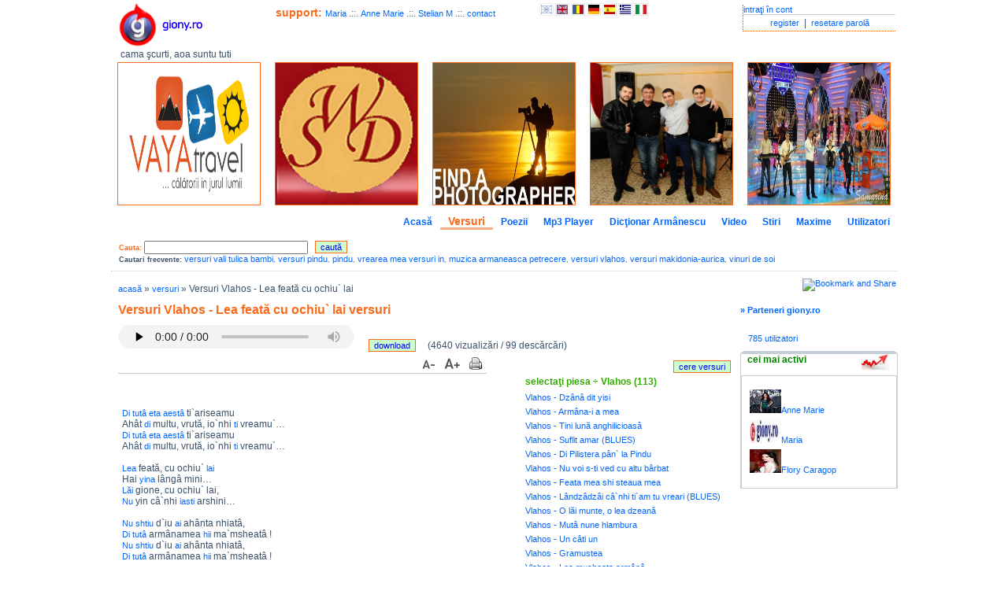

--- FILE ---
content_type: text/html; charset=UTF-8
request_url: https://giony.ro/versuri-p/versuri-vlahos---lea-feat--cu-ochiu--lai/1227
body_size: 8513
content:
<!DOCTYPE html PUBLIC "-//W3C//DTD XHTML 1.0 Transitional//EN" "http://www.w3.org/TR/xhtml1/DTD/xhtml1-transitional.dtd"><html xmlns="http://www.w3.org/1999/xhtml">
<head>
    <title>Versuri Vlahos - Lea feată cu ochiu` lai .::. giony.ro</title>    <meta http-equiv="Content-Type" content="text/html;charset=utf-8" />
<meta name="description" content="Versuri Vlahos - Lea feată cu ochiu` lai,ascultă şi downloadează muzică armâneascâ" />
<meta name="keywords" content="Versuri Vlahos - Lea feată cu ochiu` lai,mp3 download,download muzică,muzică armâneascâ,ascultă muzică" />
<meta name="abstract" content="Versuri Vlahos - Lea feată cu ochiu` lai" />    <link href="https://giony.ro/style/style.css" media="all" rel="stylesheet" type="text/css" />        <script type="text/javascript" src="https://giony.ro/script/script.js"></script>
<script type="text/javascript" src="https://giony.ro/script/jquery.autocomplete.js"></script>
<script type="text/javascript" src="https://giony.ro/script/jquery_init.js"></script>    
<meta name="viewport" content="width=device-width, initial-scale=1.0, maximum-scale=1.0">

<meta name="Author" content="Ion Maliu, http://giony.ro" /> 
<meta http-equiv="Content-Language" content="ro" /> 
<meta name="revisit-after" content="15 days" /> 
<meta name="robots" content="index,follow" /> 
<meta name="rating" content="General" /> 
<meta name="verify-v1" content="tdIgHrdIL8SMV91Hn8MxFyTBcNp2rJTiL4WjeUG4HkA=" /> 
<meta name="distribution" content="Global" /> 
<meta name="copyright" content="(c) 2008-2019 Ion Maliu http://giony.ro" /> 
<link rel="shortcut icon" href="https://giony.ro/images/favicon.ico" type="image/x-icon" /> 
<link rel="icon" href="https://giony.ro/images/favicon.ico" type="image/x-icon" /> 
<link href="https://fonts.googleapis.com/icon?family=Material+Icons" rel="stylesheet">
<!--<link rel="stylesheet" type="text/css" href="https://www.oblio.eu/skins/css/bootstrap.min.css" media="all" />
<script type="text/javascript" src="https://www.oblio.eu/skins/js/bootstrap.js"></script>
-->
<!-- Load Facebook SDK for JavaScript -->
  <div id="fb-root"></div>
  <script>(function(d, s, id) {
    var js, fjs = d.getElementsByTagName(s)[0];
    if (d.getElementById(id)) return;
    js = d.createElement(s); js.id = id;
    js.src = "https://connect.facebook.net/en_US/sdk.js#xfbml=1&version=v3.0";
    fjs.parentNode.insertBefore(js, fjs);
  }(document, 'script', 'facebook-jssdk'));</script>

</head>
<body style="
">
<div id="wrapper">
<div> <div class="topFrame opac"><div class="topLeft"><a href="https://giony.ro/" target="_self" title="giony.ro logo" class="logo"><img src="https://giony.ro/images/logo.png" alt="giony.ro" title="giony.ro logo" style="margin-left: 10px;" /></a><div style="font-size: 12px;margin-left: 10px;clear:both;">cama şcurti, aoa suntu tuti</div><a onclick="window.print();" class="print"><b>print</b></a></div><div class="topRight"><div class="login"><a href="https://giony.ro/login" target="_self" title="intraţi în cont">intraţi în cont</a><div class="links"><a href="https://giony.ro/users/register" target="_self" title="register">register</a> | <a href="https://giony.ro/users/password-forget" target="_self" title="resetare parolă">resetare parolă</a></div></div><div class="login-mobile"><span class="material-icons icon-yellow">&#xE853;</span> <div class="dropdown username-menu"><ul class="dropdown-menu dropdown-menu-right"><li class="user-status">sdfsd</li></ul></div></div></div> <div class="topMiddle"><div><b style='font-size:14px;font-weight:bold;color:#F96B1D;'>support: </b><a href="https://giony.ro/user-p/maria--/23" target="_self">Maria  </a> .::. <a href="https://giony.ro/user-p/anne-marie--/79" target="_self">Anne Marie  </a> .::. <a href="https://giony.ro/user-p/stelian--m/14" target="_self">Stelian  M</a> .::. <a href="https://giony.ro/user-p/giony--/1" target="_self" title="contact">contact</a><span class="lang"><a href="https://giony.ro/language/ar" target="_self"><img src="https://giony.ro/images/ar.png" alt="ar" title="aromână" /></a><a href="https://giony.ro/language/en" target="_self"><img src="https://giony.ro/images/en.gif" alt="en" title="engleză" /></a><a href="https://giony.ro/language/ro" target="_self"><img src="https://giony.ro/images/ro.gif" alt="ro" title="română" /></a><a href="https://giony.ro/language/de" target="_self"><img src="https://giony.ro/images/de.jpg" alt="de" title="germană" /></a><a href="https://giony.ro/language/es" target="_self"><img src="https://giony.ro/images/es.jpg" alt="es" title="spaniolă" /></a><a href="https://giony.ro/language/gr" target="_self"><img src="https://giony.ro/images/gr.jpg" alt="gr" title="greacă" /></a><a href="https://giony.ro/language/it" target="_self"><img src="https://giony.ro/images/it.jpg" alt="it" title="italiană" /></a></span></div><div class="special_image"><br /><br /></div>
</div>
</div>
<div class="top_banners"><a href="https://giony.ro/pub/index/id/32" target="_blank" ><img src="https://giony.ro/pub/vaya/vaya_1.png" alt="" title="" width="180" height="180"  /></a><a href="https://giony.ro/pub/index/id/31" target="_blank" rel="nofollow"><img src="https://giony.ro/pub/swebdesign/download.png" alt="web design" title="web design" width="180" height="180"  /></a><a href="https://giony.ro/pub/index/id/34" target="_blank" rel="nofollow"><img src="https://giony.ro/pub/costa/1.jpg" alt="professional photographer" title="professional photographer" width="180" height="180"  /></a><a href="https://giony.ro/pub/index/id/37" target="_blank" rel="nofollow"><img src="https://giony.ro/pub/pilistera/1.jpg" alt="Pilistera" title="Pilistera" width="180" height="180"  /></a><a href="https://giony.ro/pub/index/id/9" target="_blank" rel="nofollow"><img src="https://giony.ro/pub/samarina/samarina1.jpg" alt="samarina music" title="samarina music" width="180" height="180"  /></a></div></div>
<div class="menu"><a href="https://giony.ro/index" class="inactiveTab" target="_self" title="Acasă">Acasă</a><a href="https://giony.ro/versuri" class="activeTab" target="_self" title="Versuri">Versuri</a><a href="https://giony.ro/poezii" class="inactiveTab" target="_self" title="Poezii">Poezii</a><a href="https://giony.ro/playlists" class="inactiveTab" target="_self" title="Mp3 Player">Mp3 Player</a><a href="https://giony.ro/dictionar" class="inactiveTab" target="_self" title="Dicţionar Armânescu">Dicţionar Armânescu</a><a href="https://giony.ro/video" class="inactiveTab" target="_self" title="Video">Video</a><a href="https://giony.ro/news" class="inactiveTab" target="_self" title="Stiri">Stiri</a><a href="https://giony.ro/maxime" class="inactiveTab" target="_self" title="Maxime">Maxime</a><a href="https://giony.ro/users" class="inactiveTab" target="_self" title="Utilizatori">Utilizatori</a></div>
<div class="quickNav opac"><form action="https://giony.ro/search" method="post"><span class="h1style">Cauta:</span> <input type="text" name="search" id="search" class="comm_t" maxlength="100" style="width:200px" /> &nbsp; <input type="submit" class="inputgr" value="caută" /></form><div class='freq_searches'><b>Cautari frecvente:</b>  <a href="https://giony.ro/search/index/search/versuri+vali+tulica+bambi" target="_self" title="versuri vali tulica bambi">versuri vali tulica bambi</a>, <a href="https://giony.ro/search/index/search/versuri+pindu" target="_self" title="versuri pindu">versuri pindu</a>, <a href="https://giony.ro/search/index/search/pindu" target="_self" title="pindu">pindu</a>, <a href="https://giony.ro/search/index/search/vrearea+mea+versuri+in" target="_self" title="vrearea mea versuri in">vrearea mea versuri in</a>, <a href="https://giony.ro/search/index/search/muzica+armaneasca+petrecere" target="_self" title="muzica armaneasca petrecere">muzica armaneasca petrecere</a>, <a href="https://giony.ro/search/index/search/versuri+vlahos" target="_self" title="versuri vlahos">versuri vlahos</a>, <a href="https://giony.ro/search/index/search/versuri+makidonia-aurica" target="_self" title="versuri makidonia-aurica">versuri makidonia-aurica</a>, <a href="https://giony.ro/vinuri-de-soi" target="_self" title="vinuri de soi">vinuri de soi</a></div></div>  <div class="content opac">
  <div class="left">
  <div class="padd20">
      <div class="breadcrumbs">
<a href="/">acasă</a> &raquo; <a href="/versuri">versuri</a> &raquo; Versuri Vlahos - Lea feată cu ochiu` lai</div>
  <h1>Versuri Vlahos - Lea feată cu ochiu` lai versuri <div class="fb-like" data-href="/versuri-p/versuri-vlahos---lea-feat--cu-ochiu--lai/1227" data-layout="button_count" data-action="like" data-show-faces="false"></div></h1>
	<div class="lyrics">
<audio controls autoplay loop style='height:30px;'><source src="http://giony.go.ro:8081/gionyro_mp3s/versuri_517_vlahos_-_lea_feata_cu_ochiu_lai.mp3" type="audio/mpeg">
Your browser does not support the audio element.
</audio>
<span class='dw_and_views'><input type="button" onclick="location.href='https://giony.ro/increment/piesa/id/1227';" value="download" class="inputgr" />(4640 vizualizări / 99 descărcări)</span></div>
<div class="leftLyrics">
<div class="facility"><img src="https://giony.ro/images/font_smaller.gif" alt="micşorează font text" title="micşorează font text" onclick="changeFontSize('-2');" /><img src="https://giony.ro/images/font_larger.gif" alt="măreşte font text" title="măreşte font text" onclick="changeFontSize('2');" /><a href="/versuri-p/versuri-vlahos---lea-feat--cu-ochiu--lai/1227/print" target="_blank" rel="nofollow"><img src="https://giony.ro/images/print.gif" alt="print" title="printează"/></a></div><div id="textFontSize">
   <div class="lyricsAr";
 style="width: 100%;"><br/><br/><a href="https://giony.ro/dictionar-p/di/6556">Di</a> <a href="https://giony.ro/dictionar-p/tut-/23782">tutâ</a> <a href="https://giony.ro/dictionar-p/eta/370">eta</a> <a href="https://giony.ro/dictionar-p/aest-/23925">aestâ</a> ti`ariseamu <br/>Ahât <a href="https://giony.ro/dictionar-p/di/6556">di</a> multu, vrută, io`nhi <a href="https://giony.ro/dictionar-p/ti/19075">ti</a> vreamu`… <br/><a href="https://giony.ro/dictionar-p/di/6556">Di</a> <a href="https://giony.ro/dictionar-p/tut-/23782">tutâ</a> <a href="https://giony.ro/dictionar-p/eta/370">eta</a> <a href="https://giony.ro/dictionar-p/aest-/23925">aestâ</a> ti`ariseamu <br/>Ahât <a href="https://giony.ro/dictionar-p/di/6556">di</a> multu, vrută, io`nhi <a href="https://giony.ro/dictionar-p/ti/19075">ti</a> vreamu`… <br/><br/><a href="https://giony.ro/dictionar-p/lea/11083">Lea</a> feată, cu ochiu` <a href="https://giony.ro/dictionar-p/lai/51">lai</a> <br/>Hai <a href="https://giony.ro/dictionar-p/yina/23942">yina</a> lângâ mini… <br/><a href="https://giony.ro/dictionar-p/l-i/51">Lăi</a> gione, cu ochiu` lai, <br/><a href="https://giony.ro/dictionar-p/nu/13227">Nu</a> yin câ`nhi <a href="https://giony.ro/dictionar-p/iasti/23791">iasti</a> arshini… <br/><br/><a href="https://giony.ro/dictionar-p/nu/13227">Nu</a> <a href="https://giony.ro/dictionar-p/shtiu/17124">shtiu</a> d`iu <a href="https://giony.ro/dictionar-p/ai/968">ai</a> ahânta nhiatâ, <br/><a href="https://giony.ro/dictionar-p/di/6556">Di</a> <a href="https://giony.ro/dictionar-p/tut-/23782">tutâ</a> armânamea <a href="https://giony.ro/dictionar-p/hii/23773">hii</a> ma`msheatâ ! <br/><a href="https://giony.ro/dictionar-p/nu/13227">Nu</a> <a href="https://giony.ro/dictionar-p/shtiu/17124">shtiu</a> d`iu <a href="https://giony.ro/dictionar-p/ai/968">ai</a> ahânta nhiatâ, <br/><a href="https://giony.ro/dictionar-p/di/6556">Di</a> <a href="https://giony.ro/dictionar-p/tut-/23782">tutâ</a> armânamea <a href="https://giony.ro/dictionar-p/hii/23773">hii</a> ma`msheatâ ! <br/><br/><a href="https://giony.ro/dictionar-p/lea/11083">Lea</a> feată, cu ochiu` <a href="https://giony.ro/dictionar-p/lai/51">lai</a> <br/>Hai <a href="https://giony.ro/dictionar-p/yina/23942">yina</a> lângâ mini… <br/><a href="https://giony.ro/dictionar-p/l-i/51">Lăi</a> gione, cu ochiu` lai, <br/><a href="https://giony.ro/dictionar-p/nu/13227">Nu</a> yin câ`nhi <a href="https://giony.ro/dictionar-p/iasti/23791">iasti</a> arshini… <br/><br/><a href="https://giony.ro/dictionar-p/va/20580">Va</a> z`in, <a href="https://giony.ro/dictionar-p/va/20580">va</a> z`in la <a href="https://giony.ro/dictionar-p/tini/19174">tini</a> acasâ, <br/>La a tăi pârintsâ s`ti <a href="https://giony.ro/dictionar-p/caftu/4061">caftu</a> înveastâ… <br/><a href="https://giony.ro/dictionar-p/va/20580">Va</a> z`in, <a href="https://giony.ro/dictionar-p/va/20580">va</a> z`in la <a href="https://giony.ro/dictionar-p/tini/19174">tini</a> acasâ, <br/>La a tăi pârintsâ s`ti <a href="https://giony.ro/dictionar-p/caftu/4061">caftu</a> înveastâ… <br/><br/><a href="https://giony.ro/dictionar-p/lea/11083">Lea</a> feată, cu ochiu` <a href="https://giony.ro/dictionar-p/lai/51">lai</a> <br/>Hai <a href="https://giony.ro/dictionar-p/yina/23942">yina</a> lângâ mini… <br/><a href="https://giony.ro/dictionar-p/l-i/51">Lăi</a> gione, cu ochiu` lai, <br/><a href="https://giony.ro/dictionar-p/nu/13227">Nu</a> yin câ`nhi <a href="https://giony.ro/dictionar-p/iasti/23791">iasti</a> arshini… <br/><br/></div></div>

<h3 style="clear: both;padding: 10px 10px;">zboarã ngrãpsiti di 
<a href="https://giony.ro/user-p/anne-marie--/79" target="_self">Anne Marie  </a> <a href="https://giony.ro/image/process/path/79_logo_7086185_makidonia-test.jpg" target="_self" title="79_logo_7086185_makidonia-test.jpg" rel="imagebox-bw"><img src="https://giony.ro/image/resize/path/79_logo_7086185_makidonia-test.jpg" alt="logo" /></a></h3><div class="dreapta">la 24 decembrie 2009 17:41:26</div><div class="tag"><b>Tags:</b>  <a href="https://giony.ro/search/index/search/live" target="_self" title="live">live</a>, <a href="https://giony.ro/search/index/search/mp3+download" target="_self" title="mp3 download">mp3 download</a>, <a href="https://giony.ro/search/index/search/mp3+player" target="_self" title="mp3 player">mp3 player</a>, <a href="https://giony.ro/search/index/search/muzica+aromana" target="_self" title="muzica aromana">muzica aromana</a>, <a href="https://giony.ro/search/index/search/versuri" target="_self" title="versuri">versuri</a>, <a href="https://giony.ro/search/index/search/vlahos" target="_self" title="vlahos">vlahos</a></div><div> <p class="adsense"><script type="text/javascript"><!-- 
google_ad_client = "pub-6639865782781776";
/* 468x60, created 10/9/09 */
google_ad_slot = "8942686862";
google_ad_width = 468;
google_ad_height = 60;
//-->
</script>
<script type="text/javascript" src="https://pagead2.googlesyndication.com/pagead/show_ads.js">
</script>
</p> </div>
<h3>vă rog <a href="https://giony.ro/login">intraţi în cont</a> pentru a putea adăuga impresii</h3>
  <div><h2>Piese similare:</h2> <ul><li><a href="https://giony.ro/versuri-p/acropolys---la-fantana-di-alunu---feata-imshata/3207" target="_self" title="Versuri si Muzica Acropolys - La fantana di alunu &amp; Feata imshata">Acropolys - La fantana di alunu &amp; Feata imshata</a></li><li><a href="https://giony.ro/versuri-p/acropolys---feata-anvirinata/3179" target="_self" title="Versuri si Muzica Acropolys - Feata anvirinata">Acropolys - Feata anvirinata</a></li><li><a href="https://giony.ro/versuri-p/acropolys---feata-nica/3056" target="_self" title="Versuri si Muzica Acropolys - Feata nica">Acropolys - Feata nica</a></li><li><a href="https://giony.ro/versuri-p/acropolys---niu-dor-feata/3203" target="_self" title="Versuri si Muzica Acropolys - Niu dor feata">Acropolys - Niu dor feata</a></li><li><a href="https://giony.ro/versuri-p/agapis---haidi-feat-/824" target="_self" title="Versuri si Muzica Agapis - Haidi featã">Agapis - Haidi featã</a></li><li><a href="https://giony.ro/versuri-p/agapis---feat--musheat-/919" target="_self" title="Versuri si Muzica Agapis - Featã musheatã">Agapis - Featã musheatã</a></li><li><a href="https://giony.ro/versuri-p/agapis---du-nj-ti-feat--/813" target="_self" title="Versuri si Muzica Agapis - Du'nj'ti featã ">Agapis - Du'nj'ti featã </a></li><li><a href="https://giony.ro/versuri-p/agapis---a-lea-feat-/917" target="_self" title="Versuri si Muzica Agapis - A lea featã">Agapis - A lea featã</a></li><li><a href="https://giony.ro/versuri-p/agapis---dusi-feata-la-p-duri/1634" target="_self" title="Versuri si Muzica Agapis - Dusi feata la pãduri">Agapis - Dusi feata la pãduri</a></li><li><a href="https://giony.ro/versuri-p/agapis---hai--haidi-feata-mea/769" target="_self" title="Versuri si Muzica Agapis - Hai, haidi feata mea">Agapis - Hai, haidi feata mea</a></li><li><a href="https://giony.ro/versuri-p/agapis---dultsea-mea-feat--cu-perlu-laiu/804" target="_self" title="Versuri si Muzica Agapis - Dultsea mea featã cu perlu laiu">Agapis - Dultsea mea featã cu perlu laiu</a></li><li><a href="https://giony.ro/versuri-p/all-stars---iu-iarai-feat--p-n--tora/1678" target="_self" title="Versuri si Muzica All Stars - Iu iarai feată pân` tora">All Stars - Iu iarai feată pân` tora</a></li><li><a href="https://giony.ro/versuri-p/all-stars---tini-feat---tini-nhic-dzanc-/1739" target="_self" title="Versuri si Muzica All Stars - Tini feată, tini nhicâdzancă">All Stars - Tini feată, tini nhicâdzancă</a></li><li><a href="https://giony.ro/versuri-p/all-stars---aruc-ti-tu-brats-li-a-meali---feat--msheat---/2010" target="_self" title="Versuri si Muzica All Stars - Arucâti tu bratsâli a meali &amp; feată`msheată  ">All Stars - Arucâti tu bratsâli a meali &amp; feată`msheată  </a></li><li><a href="https://giony.ro/versuri-p/amintas---primveara-tritea-lea-feata/2751" target="_self" title="Versuri si Muzica Amintas - Primveara tritea lea feata">Amintas - Primveara tritea lea feata</a></li><li><a href="https://giony.ro/versuri-p/amintas---inu-feata-tini/2812" target="_self" title="Versuri si Muzica Amintas - Inu feata tini">Amintas - Inu feata tini</a></li><li><a href="https://giony.ro/versuri-p/armaname-group---feat--njc-/1398" target="_self" title="Versuri si Muzica Armaname Group - Featã njcã">Armaname Group - Featã njcã</a></li><li><a href="https://giony.ro/versuri-p/armaname-group---feata-atsea-mi-va/122" target="_self" title="Versuri si Muzica Armaname Group - Feata atsea mi va">Armaname Group - Feata atsea mi va</a></li><li><a href="https://giony.ro/versuri-p/armaname-group---gioaca-lea-feata-tu-uboru/2698" target="_self" title="Versuri si Muzica Armaname Group - Gioaca lea feata tu uboru">Armaname Group - Gioaca lea feata tu uboru</a></li><li><a href="https://giony.ro/versuri-p/armaname-group---yina-feat--shi-aspuni/729" target="_self" title="Versuri si Muzica Armaname Group - Yina featã shi aspuni">Armaname Group - Yina featã shi aspuni</a></li></ul></div><div style="clear:both">
<h2>Cautari similare</h2>
<div style='float: left;width: 48%;padding-right:5px;'><a href="https://giony.ro/search/index/search/versuri+vali+tulica+bambi" target="_self" title="versuri vali tulica bambi">versuri vali tulica bambi</a></div><div style='float: left;width: 48%;padding-right:5px;'><a href="https://giony.ro/search/index/search/versuri+pindu" target="_self" title="versuri pindu">versuri pindu</a></div><div style='float: left;width: 48%;padding-right:5px;'><a href="https://giony.ro/search/index/search/vrearea+mea+versuri+in" target="_self" title="vrearea mea versuri in">vrearea mea versuri in</a></div><div style='float: left;width: 48%;padding-right:5px;'><a href="https://giony.ro/search/index/search/versuri+vlahos" target="_self" title="versuri vlahos">versuri vlahos</a></div><div style='float: left;width: 48%;padding-right:5px;'><a href="https://giony.ro/search/index/search/versuri+makidonia-aurica" target="_self" title="versuri makidonia-aurica">versuri makidonia-aurica</a></div><div style='float: left;width: 48%;padding-right:5px;'><a href="https://giony.ro/search/index/search/versuri+lupci" target="_self" title="versuri lupci">versuri lupci</a></div><div style='float: left;width: 48%;padding-right:5px;'><a href="https://giony.ro/search/index/search/pindu+traducere+versuri+in" target="_self" title="pindu traducere versuri in">pindu traducere versuri in</a></div><div style='float: left;width: 48%;padding-right:5px;'><a href="https://giony.ro/search/index/search/traducere+versuri+makidonia" target="_self" title="traducere versuri makidonia">traducere versuri makidonia</a></div><div style='float: left;width: 48%;padding-right:5px;'><a href="https://giony.ro/search/index/search/cauta+versuri" target="_self" title="cauta versuri">cauta versuri</a></div><div style='float: left;width: 48%;padding-right:5px;'><a href="https://giony.ro/search/index/search/versuri+traduse" target="_self" title="versuri traduse">versuri traduse</a></div></div> <div class="statistics">
  <div><b>total:</b> 2989</div>
  <div><b>users:</b> 
      <a href="https://giony.ro/user-p/anne-marie--/79" target="_self" title="Anne Marie  ">Anne Marie  (1223)</a>, <a href="https://giony.ro/user-p/maria--/23" target="_self" title="Maria  ">Maria  (879)</a>, <a href="https://giony.ro/user-p/c--styla/314" target="_self" title="C  sTyLa">C  sTyLa(223)</a>, <a href="https://giony.ro/user-p/giony--/1" target="_self" title="giony  ">giony  (95)</a>, <a href="https://giony.ro/user-p/flory--caragop/141" target="_self" title="Flory  Caragop">Flory  Caragop(94)</a>, <a href="https://giony.ro/user-p/damy--levendi/18" target="_self" title="damy  levendi">damy  levendi(85)</a>, <a href="https://giony.ro/user-p/geoga--rafte/120" target="_self" title="Geoga  Rafte">Geoga  Rafte(80)</a>  </div>
</div><div> <p class="adsense"><script type="text/javascript"><!-- 
google_ad_client = "pub-6639865782781776";
/* 468x60, created 10/9/09 */
google_ad_slot = "8942686862";
google_ad_width = 468;
google_ad_height = 60;
//-->
</script>
<script type="text/javascript" src="https://pagead2.googlesyndication.com/pagead/show_ads.js">
</script>
</p> </div>
</div>
<div class="rightLyrics">
<div class="dreapta"><input type="button" onclick="location.href='https://giony.ro/feedback/versuri'" value="cere versuri" class="inputgr" /></div><div class="ul_list"><span>selectaţi piesa &divide; Vlahos (113)</span><ul><li><a href="https://giony.ro/versuri-p/vlahos---dz-n--dit-yisi/3158" target="_self" title="Vlahos - Dzânâ dit yisi">Vlahos - Dzânâ dit yisi</a></li><li><a href="https://giony.ro/versuri-p/vlahos---arm-na-i-a-mea-/3157" target="_self" title="Vlahos - Armâna-i a mea ">Vlahos - Armâna-i a mea </a></li><li><a href="https://giony.ro/versuri-p/vlahos---tini-lun--anghilicioas-/3047" target="_self" title="Vlahos - Tini lună anghilicioasâ">Vlahos - Tini lună anghilicioasâ</a></li><li><a href="https://giony.ro/versuri-p/vlahos---suflit-amar-(blues)/2999" target="_self" title="Vlahos - Suflit amar (BLUES)">Vlahos - Suflit amar (BLUES)</a></li><li><a href="https://giony.ro/versuri-p/vlahos---di-pilistera-p-n--la-pindu/2930" target="_self" title="Vlahos - Di Pilistera pân` la Pindu">Vlahos - Di Pilistera pân` la Pindu</a></li><li><a href="https://giony.ro/versuri-p/vlahos---nu-voi-s-ti-ved-cu-altu-b-rbat/2920" target="_self" title="Vlahos - Nu voi s-ti ved cu altu bârbat">Vlahos - Nu voi s-ti ved cu altu bârbat</a></li><li><a href="https://giony.ro/versuri-p/vlahos---feata-mea-shi-steaua-mea/2866" target="_self" title="Vlahos - Feata mea shi steaua mea">Vlahos - Feata mea shi steaua mea</a></li><li><a href="https://giony.ro/versuri-p/vlahos---l-ndz-dz-i-c--nhi-ti-am-tu-vreari-(blues)/2721" target="_self" title="Vlahos - Lândzâdzâi câ`nhi ti`am tu vreari (BLUES)">Vlahos - Lândzâdzâi câ`nhi ti`am tu vreari (BLUES)</a></li><li><a href="https://giony.ro/versuri-p/vlahos---o-l-i-munte--o-lea-dzean-/2673" target="_self" title="Vlahos - O lăi munte, o lea dzeană">Vlahos - O lăi munte, o lea dzeană</a></li><li><a href="https://giony.ro/versuri-p/vlahos---mut--nune-hlambura/2655" target="_self" title="Vlahos - Mutâ nune hlambura">Vlahos - Mutâ nune hlambura</a></li><li><a href="https://giony.ro/versuri-p/vlahos---un-c-ti-un/2641" target="_self" title="Vlahos - Un câti un">Vlahos - Un câti un</a></li><li><a href="https://giony.ro/versuri-p/vlahos---gramustea/2638" target="_self" title="Vlahos - Gramustea">Vlahos - Gramustea</a></li><li><a href="https://giony.ro/versuri-p/vlahos---lea-musheata-arm-n-/2632" target="_self" title="Vlahos - Lea musheata armânâ">Vlahos - Lea musheata armânâ</a></li><li><a href="https://giony.ro/versuri-p/vlahos---gura-ta-/2628" target="_self" title="Vlahos - Gura ta ">Vlahos - Gura ta </a></li><li><a href="https://giony.ro/versuri-p/vlahos---ghin--vinit-oaspitsii-a-mei/2611" target="_self" title="Vlahos - Ghin` vinit oaspitsii a mei">Vlahos - Ghin` vinit oaspitsii a mei</a></li><li><a href="https://giony.ro/versuri-p/vlahos---aruc--ti-tu-brats-li-a-meali/2569" target="_self" title="Vlahos - Arucâ-ti tu bratsâli a meali">Vlahos - Arucâ-ti tu bratsâli a meali</a></li><li><a href="https://giony.ro/versuri-p/vlahos---agapi-mult-/2490" target="_self" title="Vlahos - Agapi multâ">Vlahos - Agapi multâ</a></li><li><a href="https://giony.ro/versuri-p/vlahos---lilicea-atsea-imsheat--iasti-ea/2460" target="_self" title="Vlahos - Lilicea atsea imsheatâ iasti ea">Vlahos - Lilicea atsea imsheatâ iasti ea</a></li><li><a href="https://giony.ro/versuri-p/vlahos---tu-inim--eu-ti-purtam/2403" target="_self" title="Vlahos - Tu inimâ eu ti purtam">Vlahos - Tu inimâ eu ti purtam</a></li><li><a href="https://giony.ro/versuri-p/vlahos---xeanili/2395" target="_self" title="Vlahos - Xeanili">Vlahos - Xeanili</a></li></ul><a href="https://giony.ro/versuri-a/muzica-vlahos/25/1" target="_self">vezi toate (113)</a></div><br/>   <div class="ul_list"><span>vă rog selectaţi artistul</span> 
   <ul>
   <li><a href="https://giony.ro/versuri-a/muzica-acropolys/142/1" target="_self" title="Versuri Acropolys">Versuri Acropolys</a></li><li><a href="https://giony.ro/versuri-a/muzica-agapis/14/1" target="_self" title="Versuri Agapis">Versuri Agapis</a></li><li><a href="https://giony.ro/versuri-a/muzica-all-stars/32/1" target="_self" title="Versuri All Stars">Versuri All Stars</a></li><li><a href="https://giony.ro/versuri-a/muzica-amintas/138/1" target="_self" title="Versuri Amintas">Versuri Amintas</a></li><li><a href="https://giony.ro/versuri-a/muzica-apostalia---parashos/27/1" target="_self" title="Versuri Apostalia &amp; Parashos">Versuri Apostalia &amp; Parashos</a></li><li><a href="https://giony.ro/versuri-a/muzica-armaname-group/26/1" target="_self" title="Versuri Armaname Group">Versuri Armaname Group</a></li><li><a href="https://giony.ro/versuri-a/muzica-aurelia-caranicu---ianula-gheorghe/46/1" target="_self" title="Versuri Aurelia Caranicu &amp; Ianula Gheorghe">Versuri Aurelia Caranicu &amp; Ianula Gheorghe</a></li><li><a href="https://giony.ro/versuri-a/muzica-aynodekam/144/1" target="_self" title="Versuri Aynodekam">Versuri Aynodekam</a></li><li><a href="https://giony.ro/versuri-a/muzica-boatzea-al-gana/54/1" target="_self" title="Versuri Boatzea Al Gana">Versuri Boatzea Al Gana</a></li><li><a href="https://giony.ro/versuri-a/muzica-bogdan-lascu/28/1" target="_self" title="Versuri Bogdan Lascu">Versuri Bogdan Lascu</a></li><li><a href="https://giony.ro/versuri-a/muzica-constantin-belimace/77/1" target="_self" title="Versuri Constantin Belimace">Versuri Constantin Belimace</a></li><li><a href="https://giony.ro/versuri-a/muzica-costa-daileanu/59/1" target="_self" title="Versuri Costa Daileanu">Versuri Costa Daileanu</a></li><li><a href="https://giony.ro/versuri-a/muzica-costa-daileanu---aleclu/70/1" target="_self" title="Versuri Costa Daileanu &amp; Aleclu">Versuri Costa Daileanu &amp; Aleclu</a></li><li><a href="https://giony.ro/versuri-a/muzica-costa-mina/136/1" target="_self" title="Versuri Costa Mina">Versuri Costa Mina</a></li><li><a href="https://giony.ro/versuri-a/muzica-costin-caraulani/69/1" target="_self" title="Versuri Costin Caraulani">Versuri Costin Caraulani</a></li><li><a href="https://giony.ro/versuri-a/muzica-cristian-ionescu-/125/1" target="_self" title="Versuri Cristian Ionescu ">Versuri Cristian Ionescu </a></li><li><a href="https://giony.ro/versuri-a/muzica-diana-bisinicu-/128/1" target="_self" title="Versuri Diana Bisinicu ">Versuri Diana Bisinicu </a></li><li><a href="https://giony.ro/versuri-a/muzica-dinca-custara/74/1" target="_self" title="Versuri Dinca Custara">Versuri Dinca Custara</a></li><li><a href="https://giony.ro/versuri-a/muzica-elena-gheorghe/20/1" target="_self" title="Versuri Elena Gheorghe">Versuri Elena Gheorghe</a></li><li><a href="https://giony.ro/versuri-a/muzica-elena-gheorghe---gica-coada/29/1" target="_self" title="Versuri Elena Gheorghe &amp; Gica Coada">Versuri Elena Gheorghe &amp; Gica Coada</a></li><li><a href="https://giony.ro/versuri-a/muzica-elena-gheorghe---steaua-di-vreari/117/1" target="_self" title="Versuri Elena Gheorghe &amp; Steaua Di Vreari">Versuri Elena Gheorghe &amp; Steaua Di Vreari</a></li><li><a href="https://giony.ro/versuri-a/muzica-florentina-costea/23/1" target="_self" title="Versuri Florentina Costea">Versuri Florentina Costea</a></li><li><a href="https://giony.ro/versuri-a/muzica-flori-caragop/66/1" target="_self" title="Versuri Flori Caragop">Versuri Flori Caragop</a></li><li><a href="https://giony.ro/versuri-a/muzica-george-murnu/78/1" target="_self" title="Versuri George Murnu">Versuri George Murnu</a></li><li><a href="https://giony.ro/versuri-a/muzica-gica-coada/19/1" target="_self" title="Versuri Gica Coada">Versuri Gica Coada</a></li><li><a href="https://giony.ro/versuri-a/muzica-gica-godi/18/1" target="_self" title="Versuri Gica Godi">Versuri Gica Godi</a></li><li><a href="https://giony.ro/versuri-a/muzica-gigi-ciobanica/16/1" target="_self" title="Versuri Gigi Ciobanica">Versuri Gigi Ciobanica</a></li><li><a href="https://giony.ro/versuri-a/muzica-gigi-sima/44/1" target="_self" title="Versuri Gigi Sima">Versuri Gigi Sima</a></li><li><a href="https://giony.ro/versuri-a/muzica-grai-armanesc/67/1" target="_self" title="Versuri Grai Armanesc">Versuri Grai Armanesc</a></li><li><a href="https://giony.ro/versuri-a/muzica-graiu-armanescu/141/1" target="_self" title="Versuri Graiu Armanescu">Versuri Graiu Armanescu</a></li><li><a href="https://giony.ro/versuri-a/muzica-gramoste/108/1" target="_self" title="Versuri Gramoste">Versuri Gramoste</a></li><li><a href="https://giony.ro/versuri-a/muzica-gramostea/13/1" target="_self" title="Versuri Gramostea">Versuri Gramostea</a></li><li><a href="https://giony.ro/versuri-a/muzica-graylu/124/1" target="_self" title="Versuri Graylu">Versuri Graylu</a></li><li><a href="https://giony.ro/versuri-a/muzica-iancu-bacula---sorin-lupci-/34/1" target="_self" title="Versuri Iancu Bacula &amp; Sorin Lupci ">Versuri Iancu Bacula &amp; Sorin Lupci </a></li><li><a href="https://giony.ro/versuri-a/muzica-ianina/62/1" target="_self" title="Versuri Ianina">Versuri Ianina</a></li><li><a href="https://giony.ro/versuri-a/muzica-ianula-gheorghe/24/1" target="_self" title="Versuri Ianula Gheorghe">Versuri Ianula Gheorghe</a></li><li><a href="https://giony.ro/versuri-a/muzica-ionut-bacale/15/1" target="_self" title="Versuri Ionut Bacale">Versuri Ionut Bacale</a></li><li><a href="https://giony.ro/versuri-a/muzica-ioryi/3/1" target="_self" title="Versuri Ioryi">Versuri Ioryi</a></li><li><a href="https://giony.ro/versuri-a/muzica-ioti-mela/119/1" target="_self" title="Versuri Ioti Mela">Versuri Ioti Mela</a></li><li><a href="https://giony.ro/versuri-a/muzica-kavalla/2/1" target="_self" title="Versuri Kavalla">Versuri Kavalla</a></li><li><a href="https://giony.ro/versuri-a/muzica-kavalla---lupci/57/1" target="_self" title="Versuri Kavalla &amp; Lupci">Versuri Kavalla &amp; Lupci</a></li><li><a href="https://giony.ro/versuri-a/muzica-liva/145/1" target="_self" title="Versuri Liva">Versuri Liva</a></li><li><a href="https://giony.ro/versuri-a/muzica-loredana-groza---gica-godi/49/1" target="_self" title="Versuri Loredana Groza &amp; Gica Godi">Versuri Loredana Groza &amp; Gica Godi</a></li><li><a href="https://giony.ro/versuri-a/muzica-lupci/5/1" target="_self" title="Versuri Lupci">Versuri Lupci</a></li><li><a href="https://giony.ro/versuri-a/muzica-makedonya-group/48/1" target="_self" title="Versuri Makedonya Group">Versuri Makedonya Group</a></li><li><a href="https://giony.ro/versuri-a/muzica-makidonia/9/1" target="_self" title="Versuri Makidonia">Versuri Makidonia</a></li><li><a href="https://giony.ro/versuri-a/muzica-makidonia---diana-bisinicu/11/1" target="_self" title="Versuri Makidonia &amp; Diana Bisinicu">Versuri Makidonia &amp; Diana Bisinicu</a></li><li><a href="https://giony.ro/versuri-a/muzica-makidonia---kavalla-/118/1" target="_self" title="Versuri Makidonia &amp; Kavalla ">Versuri Makidonia &amp; Kavalla </a></li><li><a href="https://giony.ro/versuri-a/muzica-makidonia---pindu-/41/1" target="_self" title="Versuri Makidonia &amp; Pindu ">Versuri Makidonia &amp; Pindu </a></li><li><a href="https://giony.ro/versuri-a/muzica-marcu-beza/81/1" target="_self" title="Versuri Marcu Beza">Versuri Marcu Beza</a></li><li><a href="https://giony.ro/versuri-a/muzica-maria-galangi/47/1" target="_self" title="Versuri Maria Galangi">Versuri Maria Galangi</a></li><li><a href="https://giony.ro/versuri-a/muzica-matilda-caragiu-mario-eanu/72/1" target="_self" title="Versuri Matilda Caragiu Marioţeanu">Versuri Matilda Caragiu Marioţeanu</a></li><li><a href="https://giony.ro/versuri-a/muzica-mihali-prefti/6/1" target="_self" title="Versuri Mihali Prefti">Versuri Mihali Prefti</a></li><li><a href="https://giony.ro/versuri-a/muzica-nelu-peanci/143/1" target="_self" title="Versuri Nelu Peanci">Versuri Nelu Peanci</a></li><li><a href="https://giony.ro/versuri-a/muzica-nicu-alifantis/75/1" target="_self" title="Versuri Nicu Alifantis">Versuri Nicu Alifantis</a></li><li><a href="https://giony.ro/versuri-a/muzica-nicu-grameni/52/1" target="_self" title="Versuri Nicu Grameni">Versuri Nicu Grameni</a></li><li><a href="https://giony.ro/versuri-a/muzica-nicu-uzum/56/1" target="_self" title="Versuri Nicu Uzum">Versuri Nicu Uzum</a></li><li><a href="https://giony.ro/versuri-a/muzica-nicu-zelca/8/1" target="_self" title="Versuri Nicu Zelca">Versuri Nicu Zelca</a></li><li><a href="https://giony.ro/versuri-a/muzica-nushi-tulliu/79/1" target="_self" title="Versuri Nushi Tulliu">Versuri Nushi Tulliu</a></li><li><a href="https://giony.ro/versuri-a/muzica-papu-dincuta/101/1" target="_self" title="Versuri Papu&amp;Dincuta">Versuri Papu&amp;Dincuta</a></li><li><a href="https://giony.ro/versuri-a/muzica-pero-tsatsa/146/1" target="_self" title="Versuri Pero Tsatsa">Versuri Pero Tsatsa</a></li><li><a href="https://giony.ro/versuri-a/muzica-pindu/1/1" target="_self" title="Versuri Pindu">Versuri Pindu</a></li><li><a href="https://giony.ro/versuri-a/muzica-pindu---cornelia-rednic/17/1" target="_self" title="Versuri Pindu &amp; Cornelia Rednic">Versuri Pindu &amp; Cornelia Rednic</a></li><li><a href="https://giony.ro/versuri-a/muzica-pindu---grailu-al-gana/53/1" target="_self" title="Versuri Pindu &amp; Grailu Al Gana">Versuri Pindu &amp; Grailu Al Gana</a></li><li><a href="https://giony.ro/versuri-a/muzica-pindu---kavalla/43/1" target="_self" title="Versuri Pindu &amp; Kavalla">Versuri Pindu &amp; Kavalla</a></li><li><a href="https://giony.ro/versuri-a/muzica-pindu---lupci/40/1" target="_self" title="Versuri Pindu &amp; Lupci">Versuri Pindu &amp; Lupci</a></li><li><a href="https://giony.ro/versuri-a/muzica-samarina/7/1" target="_self" title="Versuri Samarina">Versuri Samarina</a></li><li><a href="https://giony.ro/versuri-a/muzica-shopatlu/107/1" target="_self" title="Versuri Shopatlu">Versuri Shopatlu</a></li><li><a href="https://giony.ro/versuri-a/muzica-shopatlu---andra/58/1" target="_self" title="Versuri Shopatlu &amp; Andra">Versuri Shopatlu &amp; Andra</a></li><li><a href="https://giony.ro/versuri-a/muzica-sima---ioryi/51/1" target="_self" title="Versuri Sima &amp; Ioryi">Versuri Sima &amp; Ioryi</a></li><li><a href="https://giony.ro/versuri-a/muzica-sirma-granzulea/4/1" target="_self" title="Versuri Sirma Granzulea">Versuri Sirma Granzulea</a></li><li><a href="https://giony.ro/versuri-a/muzica-sirma-guci/139/1" target="_self" title="Versuri Sirma Guci">Versuri Sirma Guci</a></li><li><a href="https://giony.ro/versuri-a/muzica-sorin-lupci-/36/1" target="_self" title="Versuri Sorin Lupci ">Versuri Sorin Lupci </a></li><li><a href="https://giony.ro/versuri-a/muzica-steaua-di-vreari/33/1" target="_self" title="Versuri Steaua Di Vreari">Versuri Steaua Di Vreari</a></li><li><a href="https://giony.ro/versuri-a/muzica-steaua-di-vreari---teodora-calagiu/21/1" target="_self" title="Versuri Steaua Di Vreari &amp; Teodora Calagiu">Versuri Steaua Di Vreari &amp; Teodora Calagiu</a></li><li><a href="https://giony.ro/versuri-a/muzica-stelian-arau/39/1" target="_self" title="Versuri Stelian Arau">Versuri Stelian Arau</a></li><li><a href="https://giony.ro/versuri-a/muzica-stelian-cioc/37/1" target="_self" title="Versuri Stelian Cioc">Versuri Stelian Cioc</a></li><li><a href="https://giony.ro/versuri-a/muzica-stelu-enache/61/1" target="_self" title="Versuri Stelu Enache">Versuri Stelu Enache</a></li><li><a href="https://giony.ro/versuri-a/muzica-teo-fudulea/68/1" target="_self" title="Versuri Teo Fudulea">Versuri Teo Fudulea</a></li><li><a href="https://giony.ro/versuri-a/muzica-teodora-calagiu/22/1" target="_self" title="Versuri Teodora Calagiu">Versuri Teodora Calagiu</a></li><li><a href="https://giony.ro/versuri-a/muzica-toma-caragiu/65/1" target="_self" title="Versuri Toma Caragiu">Versuri Toma Caragiu</a></li><li><a href="https://giony.ro/versuri-a/muzica-tomi-caramitru/50/1" target="_self" title="Versuri Tomi Caramitru">Versuri Tomi Caramitru</a></li><li><a href="https://giony.ro/versuri-a/muzica-tomi-caramitru---alecu/38/1" target="_self" title="Versuri Tomi Caramitru &amp; Alecu">Versuri Tomi Caramitru &amp; Alecu</a></li><li><a href="https://giony.ro/versuri-a/muzica-tomi-caramitru---ianula-gheorghe/12/1" target="_self" title="Versuri Tomi Caramitru &amp; Ianula Gheorghe">Versuri Tomi Caramitru &amp; Ianula Gheorghe</a></li><li><a href="https://giony.ro/versuri-a/muzica-vali-tulica---bambi---gino-ceara/64/1" target="_self" title="Versuri Vali Tulica &amp; Bambi &amp; Gino Ceara">Versuri Vali Tulica &amp; Bambi &amp; Gino Ceara</a></li><li><a href="https://giony.ro/versuri-a/muzica-vanghele-gogu/45/1" target="_self" title="Versuri Vanghele Gogu">Versuri Vanghele Gogu</a></li><li><a href="https://giony.ro/versuri-a/muzica-vlahos/25/1" target="_self" title="Versuri Vlahos">Versuri Vlahos</a></li><li><a href="https://giony.ro/versuri-a/muzica-vrearea/135/1" target="_self" title="Versuri Vrearea">Versuri Vrearea</a></li><li><a href="https://giony.ro/versuri-a/muzica-vrearea-armaneasca/73/1" target="_self" title="Versuri Vrearea Armaneasca">Versuri Vrearea Armaneasca</a></li><li><a href="https://giony.ro/versuri-a/muzica-yioryi---teodora-calagiu/10/1" target="_self" title="Versuri Yioryi &amp; Teodora Calagiu">Versuri Yioryi &amp; Teodora Calagiu</a></li><li><a href="https://giony.ro/versuri-a/muzica-zicu-araia/82/1" target="_self" title="Versuri Zicu Araia">Versuri Zicu Araia</a></li>   </ul>
   </div>

</div>
  </div>
  </div>
  <div class="right">
  <div class="dreapta"><!-- AddThis Button BEGIN --><a class="addthis_button" href="http://www.addthis.com/bookmark.php?v=250&amp;pub=giony"><img src="http://s7.addthis.com/static/btn/v2/lg-share-en.gif" width="125" height="16" alt="Bookmark and Share" style="border:0"/></a><script type="text/javascript" src="http://s7.addthis.com/js/250/addthis_widget.js#pub=giony"></script><!-- AddThis Button END --></div>
<br>
<a href='https://giony.ro/parteneri' style='font-weight:bold;'>&raquo; Parteneri giony.ro</a><br/>
<br/>
<div class="padd20"><a href="https://giony.ro/users">785 utilizatori</a></div>
<div class="gtab"><div class="gltop"><div class="grtop"><div class="gmtop"></div></div></div><div class="gtopText"><div class="gttleft"> &nbsp; cei mai activi</div><div class="gttright"><img src="https://giony.ro/images/most_active.jpg" alt="gt" /></div></div><div class="gcontent"><ul><li><a href="https://giony.ro/user-p/anne-marie--/79" target="_self"><img src="https://giony.ro/image/resize/path/79_avatar_4052042_1-1.jpg/w/40/h/30" alt="avatar" /></a><a href="https://giony.ro/user-p/anne-marie--/79" target="_self">Anne Marie  </a></li><li><a href="https://giony.ro/user-p/maria--/23" target="_self"><img src="https://giony.ro/image/resize/path//w/40/h/30" alt="avatar" /></a><a href="https://giony.ro/user-p/maria--/23" target="_self">Maria  </a></li><li><a href="https://giony.ro/user-p/flory--caragop/141" target="_self"><img src="https://giony.ro/image/resize/path/141_avatar_6534166_pic11.jpg/w/40/h/30" alt="avatar" /></a><a href="https://giony.ro/user-p/flory--caragop/141" target="_self">Flory  Caragop</a></li></ul></div></div>  </div>
  </div>

<div class="spatiu"></div>
<div class="bottom opac">
<div>2026 &copy; giony | <a href="https://giony.ro/termeni-de-utilizare" target="_self" title="termeni de utilizare">termeni de utilizare</a>	     </div>
	     <div>
	     <a href="https://giony.ro/vinuri" target="_self" title="vin">vin</a> | <a href="https://giony.ro/citate" target="_self" title="citate celebre">citate celebre</a> | <a href="https://giony.ro/feedback" target="_self" title="feedback">feedback</a> | <a href="https://giony.ro/feeds" target="_self" title="rss feed">rss feed</a> | <a href="https://giony.ro/user-p/giony--/1" target="_self" title="contact">contact</a>	     </div>
	     
</div>  


<script type="text/javascript">
var gaJsHost = (("https:" == document.location.protocol) ? "https://ssl." : "http://www.");
document.write(unescape("%3Cscript src='" + gaJsHost + "google-analytics.com/ga.js' type='text/javascript'%3E%3C/script%3E"));
</script>
<script type="text/javascript">
try {
var pageTracker = _gat._getTracker("UA-10669569-1");
pageTracker._trackPageview();
} catch(err) {}</script>
</div>
</body>
</html>

--- FILE ---
content_type: text/html; charset=UTF-8
request_url: https://giony.ro/image/resize/path/79_logo_7086185_makidonia-test.jpg
body_size: 2174
content:
���� JFIF      �� >CREATOR: gd-jpeg v1.0 (using IJG JPEG v62), default quality
�� C 		
 $.' ",#(7),01444'9=82<.342�� C			2!!22222222222222222222222222222222222222222222222222��  ( n" ��           	
�� �   } !1AQa"q2���#B��R��$3br�	
%&'()*456789:CDEFGHIJSTUVWXYZcdefghijstuvwxyz���������������������������������������������������������������������������        	
�� �  w !1AQaq"2�B����	#3R�br�
$4�%�&'()*56789:CDEFGHIJSTUVWXYZcdefghijstuvwxyz��������������������������������������������������������������������������   ? �-GU�{�,)��H�7��A펤�I>��.uk�B�VyD�����d��O�1�5��-෹�%���PK��<c� ��ZxKM��if;~c3)��FG����$�ish{1r��#m=�������l�� ��?�G5�Rx+G�Ti��#ǒ�@��Nwg�r:⠇��j�o6�km�l$��Ku+��y��?�R����9��^�-���ܝ��=px� �S�)S.J��e�?�t���:E�Ɵl�$R ��!+�������k7&� x˻"�ŏ����=�d��#EA[��9�(RKFN@�Onb#���;��O�:n�u$�<��f� �G��+�����gs\X�1�%s�y ��>��y+���P��Z��1��X��m�ec^@d��z�4Oͨ�}�y�̄�1�.G�#���sX�im$�[����B�O�88'����i^�Ϡ{��weKKŊE�L�0~o)��=���"��h���T�	 ������:
�.,n�%��ǐ$B��3V�4+�D���y���zd��JQ�Յթ�%��%��z���@7~�#G�03�P�ݒ�6�&rIi03�J���d����y�F�Ѓ��9��Zoو��8=
���RR��sZ��ʤ��t4,$�G���>|$�[чL����Wx���ۥ��F��2�F�&1�I<��<��\�3Zɾ��h�<�� ��~}@���2�:l�h��u.
������OJqP���];M+'ӥ΀�G,� f��[�Vi'�wb�瞤�����;��j�$VH�I9�˜�=;�ƹM?�z\6sY[A'��'�m�qR8+�#�y�V�`��ͽ�8��Y��X��9$� ]�R��g����Ml�����E$Z<�L
5ʬ�͓�zg� �j������t�.���T/� �@9��	<g�}�/��^��ȗ2F�����W�fPW� �Ȭ�|C�i��;�.��ʪD�J��2��@�5ذ��-�C'�Q~�S��a��=%W�^�6fV2�H�dt'����l�ɭ�����c��gr#�������H��y���r�}�x	����u�Q�8#�i�/�������u�o�����]v�̧ ���´X>��YM���˥M�^|���oi�ٛ��G=;�C6��Oe}��["!,�����l�ӿ׽V���k�4�gx�9	�I@�6��c�+�ˌ��j���h�&�iR��2�<���xla@�sYO��$�V���i��"����l���v2ƪ9'k��$�:U���,�h������ �BW=3� t�+����l���p�.8�GPI��A��Bj�YȚmܑ��� "�������*tS����z�I��dӢ�n��,�$v������5�x�L�N֘��KY�x^?�9�(�L�ڧ�״;�#��G$d�(o?8��FzpZ�X�ԾЯ2��"�ل�x?.~����j��t��.j��Djj:ݬBS��,vR�RU��N�zg2�Ú��s��N�F7;F����<�W5&���b�A�wF�����=T��cQ��r�������Ez��]5UZ7F���uqj�{����eP�|�sǠ'95Pi�V+W#�l9�=?SE�`��[�S�N�Q�d�2��3�ª��ҵ�8��&�E�l��	��� �j(�N�D�+�:�G�3O�����e��rV�2��Kc�'<A�\M��tۑ5&
N���O�$��Q^#+��C�I�Pu�2`�93�$��P�'Wi78�=��Ey�M���wI�~�{O��f�
�A��7Q��kd�g���F�p���L.����ុ���n.=n��

--- FILE ---
content_type: text/html; charset=utf-8
request_url: https://www.google.com/recaptcha/api2/aframe
body_size: 268
content:
<!DOCTYPE HTML><html><head><meta http-equiv="content-type" content="text/html; charset=UTF-8"></head><body><script nonce="FG08EgZEkQ7jgj_xTjvkdw">/** Anti-fraud and anti-abuse applications only. See google.com/recaptcha */ try{var clients={'sodar':'https://pagead2.googlesyndication.com/pagead/sodar?'};window.addEventListener("message",function(a){try{if(a.source===window.parent){var b=JSON.parse(a.data);var c=clients[b['id']];if(c){var d=document.createElement('img');d.src=c+b['params']+'&rc='+(localStorage.getItem("rc::a")?sessionStorage.getItem("rc::b"):"");window.document.body.appendChild(d);sessionStorage.setItem("rc::e",parseInt(sessionStorage.getItem("rc::e")||0)+1);localStorage.setItem("rc::h",'1768644443947');}}}catch(b){}});window.parent.postMessage("_grecaptcha_ready", "*");}catch(b){}</script></body></html>